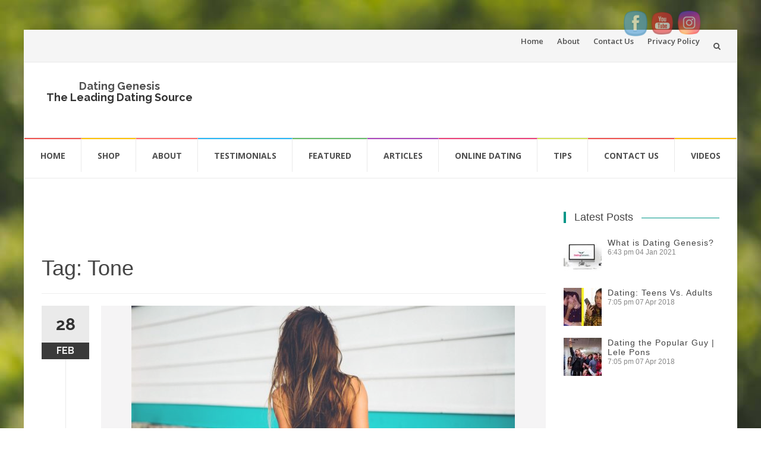

--- FILE ---
content_type: text/html; charset=UTF-8
request_url: https://datinggenesis.com/tag/tone/
body_size: 9182
content:
<!DOCTYPE html>
<html lang="en-US">
<head>
<meta charset="UTF-8">
<meta name="viewport" content="width=device-width, initial-scale=1">
<link rel="profile" href="http://gmpg.org/xfn/11">
<link rel="pingback" href="https://datinggenesis.com/xmlrpc.php">

<title>Tone &#8211; Dating Genesis</title>
<meta name='robots' content='max-image-preview:large' />
<link rel='dns-prefetch' href='//fonts.googleapis.com' />
<link rel='dns-prefetch' href='//s.w.org' />
<link rel="alternate" type="application/rss+xml" title="Dating Genesis &raquo; Feed" href="https://datinggenesis.com/feed/" />
<link rel="alternate" type="application/rss+xml" title="Dating Genesis &raquo; Comments Feed" href="https://datinggenesis.com/comments/feed/" />
<link rel="alternate" type="application/rss+xml" title="Dating Genesis &raquo; Tone Tag Feed" href="https://datinggenesis.com/tag/tone/feed/" />
		<script type="text/javascript">
			window._wpemojiSettings = {"baseUrl":"https:\/\/s.w.org\/images\/core\/emoji\/13.0.1\/72x72\/","ext":".png","svgUrl":"https:\/\/s.w.org\/images\/core\/emoji\/13.0.1\/svg\/","svgExt":".svg","source":{"concatemoji":"https:\/\/datinggenesis.com\/wp-includes\/js\/wp-emoji-release.min.js?ver=5.7.14"}};
			!function(e,a,t){var n,r,o,i=a.createElement("canvas"),p=i.getContext&&i.getContext("2d");function s(e,t){var a=String.fromCharCode;p.clearRect(0,0,i.width,i.height),p.fillText(a.apply(this,e),0,0);e=i.toDataURL();return p.clearRect(0,0,i.width,i.height),p.fillText(a.apply(this,t),0,0),e===i.toDataURL()}function c(e){var t=a.createElement("script");t.src=e,t.defer=t.type="text/javascript",a.getElementsByTagName("head")[0].appendChild(t)}for(o=Array("flag","emoji"),t.supports={everything:!0,everythingExceptFlag:!0},r=0;r<o.length;r++)t.supports[o[r]]=function(e){if(!p||!p.fillText)return!1;switch(p.textBaseline="top",p.font="600 32px Arial",e){case"flag":return s([127987,65039,8205,9895,65039],[127987,65039,8203,9895,65039])?!1:!s([55356,56826,55356,56819],[55356,56826,8203,55356,56819])&&!s([55356,57332,56128,56423,56128,56418,56128,56421,56128,56430,56128,56423,56128,56447],[55356,57332,8203,56128,56423,8203,56128,56418,8203,56128,56421,8203,56128,56430,8203,56128,56423,8203,56128,56447]);case"emoji":return!s([55357,56424,8205,55356,57212],[55357,56424,8203,55356,57212])}return!1}(o[r]),t.supports.everything=t.supports.everything&&t.supports[o[r]],"flag"!==o[r]&&(t.supports.everythingExceptFlag=t.supports.everythingExceptFlag&&t.supports[o[r]]);t.supports.everythingExceptFlag=t.supports.everythingExceptFlag&&!t.supports.flag,t.DOMReady=!1,t.readyCallback=function(){t.DOMReady=!0},t.supports.everything||(n=function(){t.readyCallback()},a.addEventListener?(a.addEventListener("DOMContentLoaded",n,!1),e.addEventListener("load",n,!1)):(e.attachEvent("onload",n),a.attachEvent("onreadystatechange",function(){"complete"===a.readyState&&t.readyCallback()})),(n=t.source||{}).concatemoji?c(n.concatemoji):n.wpemoji&&n.twemoji&&(c(n.twemoji),c(n.wpemoji)))}(window,document,window._wpemojiSettings);
		</script>
		<style type="text/css">
img.wp-smiley,
img.emoji {
	display: inline !important;
	border: none !important;
	box-shadow: none !important;
	height: 1em !important;
	width: 1em !important;
	margin: 0 .07em !important;
	vertical-align: -0.1em !important;
	background: none !important;
	padding: 0 !important;
}
</style>
	<link rel='stylesheet' id='wp-block-library-css'  href='https://datinggenesis.com/wp-includes/css/dist/block-library/style.min.css?ver=5.7.14' type='text/css' media='all' />
<link rel='stylesheet' id='wc-block-vendors-style-css'  href='https://datinggenesis.com/wp-content/plugins/woocommerce/packages/woocommerce-blocks/build/vendors-style.css?ver=5.1.0' type='text/css' media='all' />
<link rel='stylesheet' id='wc-block-style-css'  href='https://datinggenesis.com/wp-content/plugins/woocommerce/packages/woocommerce-blocks/build/style.css?ver=5.1.0' type='text/css' media='all' />
<link rel='stylesheet' id='child-theme-generator-css'  href='https://datinggenesis.com/wp-content/plugins/child-theme-generator/public/css/child-theme-generator-public.css?ver=1.0.0' type='text/css' media='all' />
<link rel='stylesheet' id='SFSImainCss-css'  href='https://datinggenesis.com/wp-content/plugins/ultimate-social-media-icons/css/sfsi-style.css?ver=5.7.14' type='text/css' media='all' />
<link rel='stylesheet' id='woocommerce-layout-css'  href='https://datinggenesis.com/wp-content/plugins/woocommerce/assets/css/woocommerce-layout.css?ver=5.4.4' type='text/css' media='all' />
<link rel='stylesheet' id='woocommerce-smallscreen-css'  href='https://datinggenesis.com/wp-content/plugins/woocommerce/assets/css/woocommerce-smallscreen.css?ver=5.4.4' type='text/css' media='only screen and (max-width: 768px)' />
<link rel='stylesheet' id='woocommerce-general-css'  href='https://datinggenesis.com/wp-content/plugins/woocommerce/assets/css/woocommerce.css?ver=5.4.4' type='text/css' media='all' />
<style id='woocommerce-inline-inline-css' type='text/css'>
.woocommerce form .form-row .required { visibility: visible; }
</style>
<link rel='stylesheet' id='wc-gateway-ppec-frontend-css'  href='https://datinggenesis.com/wp-content/plugins/woocommerce-gateway-paypal-express-checkout/assets/css/wc-gateway-ppec-frontend.css?ver=2.1.1' type='text/css' media='all' />
<link rel='stylesheet' id='woosb-frontend-css'  href='https://datinggenesis.com/wp-content/plugins/woo-product-bundle/assets/css/frontend.css?ver=5.7.14' type='text/css' media='all' />
<link rel='stylesheet' id='parente2-style-css'  href='https://datinggenesis.com/wp-content/themes/islemag/style.css?ver=5.7.14' type='text/css' media='all' />
<link rel='stylesheet' id='childe2-style-css'  href='https://datinggenesis.com/wp-content/themes/IsleMagChild/style.css?ver=5.7.14' type='text/css' media='all' />
<link rel='stylesheet' id='islemag-bootstrap-css'  href='https://datinggenesis.com/wp-content/themes/islemag/css/bootstrap.min.css?ver=3.3.5' type='text/css' media='all' />
<link rel='stylesheet' id='islemag-style-css'  href='https://datinggenesis.com/wp-content/themes/IsleMagChild/style.css?ver=5.7.14' type='text/css' media='all' />
<link rel='stylesheet' id='islemag-fontawesome-css'  href='https://datinggenesis.com/wp-content/themes/islemag/css/font-awesome.min.css?ver=4.4.0' type='text/css' media='all' />
<link rel='stylesheet' id='islemag-fonts-css'  href='//fonts.googleapis.com/css?family=Lato%3A400%2C700%7CRaleway%3A400%2C500%2C600%2C700%7COpen+Sans%3A400%2C700%2C600&#038;subset=latin%2Clatin-ext' type='text/css' media='all' />
<link rel='stylesheet' id='latest-posts-style-css'  href='https://datinggenesis.com/wp-content/plugins/latest-posts/assets/css/style.css?ver=5.7.14' type='text/css' media='all' />
<script type='text/javascript' src='https://datinggenesis.com/wp-includes/js/jquery/jquery.min.js?ver=3.5.1' id='jquery-core-js'></script>
<script type='text/javascript' src='https://datinggenesis.com/wp-includes/js/jquery/jquery-migrate.min.js?ver=3.3.2' id='jquery-migrate-js'></script>
<script type='text/javascript' src='https://datinggenesis.com/wp-content/plugins/child-theme-generator/public/js/child-theme-generator-public.js?ver=1.0.0' id='child-theme-generator-js'></script>
<link rel="https://api.w.org/" href="https://datinggenesis.com/wp-json/" /><link rel="alternate" type="application/json" href="https://datinggenesis.com/wp-json/wp/v2/tags/101" /><link rel="EditURI" type="application/rsd+xml" title="RSD" href="https://datinggenesis.com/xmlrpc.php?rsd" />
<link rel="wlwmanifest" type="application/wlwmanifest+xml" href="https://datinggenesis.com/wp-includes/wlwmanifest.xml" /> 
<meta name="generator" content="WordPress 5.7.14" />
<meta name="generator" content="WooCommerce 5.4.4" />
<meta name="follow.[base64]" content="5lkufnncCnETb3uPQp5E"/>	<noscript><style>.woocommerce-product-gallery{ opacity: 1 !important; }</style></noscript>
	<style type="text/css">.recentcomments a{display:inline !important;padding:0 !important;margin:0 !important;}</style><style type="text/css" id="custom-background-css">
body.custom-background { background-image: url("https://datinggenesis.com/wp-content/themes/islemag/img/islemag-background.jpg"); background-position: center top; background-size: cover; background-repeat: no-repeat; background-attachment: fixed; }
</style>
	<link rel="icon" href="https://datinggenesis.com/wp-content/uploads/2018/04/cropped-DG_favicon-1-32x32.png" sizes="32x32" />
<link rel="icon" href="https://datinggenesis.com/wp-content/uploads/2018/04/cropped-DG_favicon-1-192x192.png" sizes="192x192" />
<link rel="apple-touch-icon" href="https://datinggenesis.com/wp-content/uploads/2018/04/cropped-DG_favicon-1-180x180.png" />
<meta name="msapplication-TileImage" content="https://datinggenesis.com/wp-content/uploads/2018/04/cropped-DG_favicon-1-270x270.png" />
<style type="text/css">.title-border span { color: #454545 }.post .entry-title, .post h1, .post h2, .post h3, .post h4, .post h5, .post h6, .post h1 a, .post h2 a, .post h3 a, .post h4 a, .post h5 a, .post h6 a { color: #454545 }.page-header h1 { color: #454545 }.sidebar .widget li a, .islemag-content-right, .islemag-content-right a, .post .entry-content, .post .entry-content p,
		 .post .entry-cats, .post .entry-cats a, .post .entry-comments.post .entry-separator, .post .entry-footer a,
		 .post .entry-footer span, .post .entry-footer .entry-cats, .post .entry-footer .entry-cats a, .author-content { color: ##454545}.islemag-top-container .entry-block .entry-overlay-meta .entry-title a { color: #ffffff }.islemag-top-container .entry-overlay-meta .entry-overlay-date { color: #ffffff }.islemag-top-container .entry-overlay-meta .entry-separator { color: #ffffff }.islemag-top-container .entry-overlay-meta > a { color: #ffffff }.home.blog .islemag-content-left .entry-title a, .blog-related-carousel .entry-title a { color: #454545 }.islemag-content-left .entry-meta, .islemag-content-left .blog-related-carousel .entry-content p,
		.islemag-content-left .blog-related-carousel .entry-cats .entry-label, .islemag-content-left .blog-related-carousel .entry-cats a,
		.islemag-content-left .blog-related-carousel > a, .islemag-content-left .blog-related-carousel .entry-footer > a { color: #454545 }.islemag-content-left .entry-meta .entry-separator { color: #454545 }.islemag-content-left .entry-meta a { color: #454545 }.islemag-content-left .islemag-template3 .col-sm-6 .entry-overlay p { color: #454545 }</style></head>

<body class="archive tag tag-tone tag-101 custom-background theme-islemag woocommerce-no-js">
		<div id="wrapper" 
	class="boxed">

		<header id="header" class="site-header" role="banner">
						<div 
			class="navbar-top container-fluid">
								<div class="navbar-left social-icons">
									</div>

				<button type="button" class="navbar-btn"><i class="fa fa-search"></i></button>

				<div class="navbar-right">
					<div id="navbar" class="navbar">
						<nav id="top-navigation" class="navigation top-navigation" role="navigation">
							<button class="menu-toggle">Menu</button>
							<a class="screen-reader-text skip-link" href="#content" title="Skip to content">Skip to content</a>
							<div class="menu-header-menu-container"><ul id="primary-menu" class="nav-menu"><li id="menu-item-706" class="menu-item menu-item-type-custom menu-item-object-custom menu-item-home menu-item-706"><a href="https://datinggenesis.com">Home</a></li>
<li id="menu-item-441" class="menu-item menu-item-type-post_type menu-item-object-page menu-item-441"><a href="https://datinggenesis.com/about/">About</a></li>
<li id="menu-item-442" class="menu-item menu-item-type-post_type menu-item-object-page menu-item-442"><a href="https://datinggenesis.com/contact-us/">Contact Us</a></li>
<li id="menu-item-443" class="menu-item menu-item-type-post_type menu-item-object-page menu-item-443"><a href="https://datinggenesis.com/privacy-policy/">Privacy Policy</a></li>
</ul></div>						</nav><!-- #site-navigation -->
					</div><!-- #navbar -->
				</div>
				<div class="navbar-white top" id="header-search-form">
					
<form class="navbar-form" role="search" action="https://datinggenesis.com/">
	<span class="screen-reader-text">Search for:</span>
	<input type="search" id="s" name="s" class="form-control" placeholder="Search in here..." title="Search for:">
	<button type="submit" title="Search"><i class="fa fa-search"></i></button>
</form>
				</div><!-- End #header-search-form -->
							</div>

			<div class="header-content clearfix">
								<div class="col-md-3 col-sm-3 col-xs-12 navbar-brand">
					<div class="header-logo-wrap text-header"><p itemprop="headline" id="site-title" class="site-title"><a href="https://datinggenesis.com/" title="Dating Genesis" rel="home">Dating Genesis</a></p><p itemprop="description" id="site-description" class="site-description">The Leading Dating Source</p></div>				</div>

				<div class="col-md-9 col-sm-9 col-xs-12 islemag-banner">
					<div id="islemag_content_ad-widget-3" class="widget islemag_content_ad"><div class="islemag-ad-banner-content"><script async src="//pagead2.googlesyndication.com/pagead/js/adsbygoogle.js"></script>
<!-- Islemag - Leaderboard -->
<ins class="adsbygoogle" style="display:inline-block;width:728px;height:90px" data-ad-client="ca-pub-3709354503813520" data-ad-slot="2627885815"></ins>
<script>
(adsbygoogle = window.adsbygoogle || []).push({});
</script></div></div>				</div>
							</div>

									<div id="navbar" class="navbar 
			islemag-sticky">
				<nav id="site-navigation" class="navigation main-navigation" role="navigation">
					<button class="menu-toggle">Menu</button>
					<a class="screen-reader-text skip-link" href="#content" title="Skip to content">Skip to content</a>
					<div class="menu-top-menu-container"><ul id="primary-menu" class="nav-menu"><li id="menu-item-107" class="menu-item menu-item-type-custom menu-item-object-custom menu-item-home menu-item-107"><a href="https://datinggenesis.com">Home</a></li>
<li id="menu-item-786" class="menu-item menu-item-type-post_type menu-item-object-page menu-item-786"><a href="https://datinggenesis.com/shop/">Shop</a></li>
<li id="menu-item-106" class="menu-item menu-item-type-post_type menu-item-object-page menu-item-106"><a href="https://datinggenesis.com/about/">About</a></li>
<li id="menu-item-824" class="menu-item menu-item-type-post_type menu-item-object-page menu-item-824"><a href="https://datinggenesis.com/testimonials/">Testimonials</a></li>
<li id="menu-item-238" class="menu-item menu-item-type-taxonomy menu-item-object-category menu-item-238"><a href="https://datinggenesis.com/category/featured/">Featured</a></li>
<li id="menu-item-235" class="menu-item menu-item-type-taxonomy menu-item-object-category menu-item-235"><a href="https://datinggenesis.com/category/articles/">Articles</a></li>
<li id="menu-item-331" class="menu-item menu-item-type-taxonomy menu-item-object-category menu-item-331"><a href="https://datinggenesis.com/category/online-dating/">Online Dating</a></li>
<li id="menu-item-237" class="menu-item menu-item-type-taxonomy menu-item-object-category menu-item-237"><a href="https://datinggenesis.com/category/tips/">Tips</a></li>
<li id="menu-item-455" class="menu-item menu-item-type-post_type menu-item-object-page menu-item-455"><a href="https://datinggenesis.com/contact-us/">Contact Us</a></li>
<li id="menu-item-240" class="menu-item menu-item-type-taxonomy menu-item-object-category menu-item-240"><a href="https://datinggenesis.com/category/videos/">Videos</a></li>
</ul></div>				</nav><!-- #site-navigation -->
			</div><!-- #navbar -->
			

		</header><!-- End #header -->
				<div 
		id="content"	class="site-content">
<div class="container">
	<div class="row">
				<div 
		class="islemag-content-left col-md-9">
									<header class="page-header">
							<h1 class="page-title">Tag: <span>Tone</span></h1>						</header><!-- .page-header -->

						
<article id="post-92" class="entry post-92 post type-post status-publish format-standard has-post-thumbnail hentry category-tips tag-exercise tag-tone">

	<div class="entry-media">
		<figure>
			<a href="https://datinggenesis.com/tone-and-sex-up-with-exercise-sex/">
				<img width="645" height="430" src="https://datinggenesis.com/wp-content/uploads/2011/11/zoran-zonde-stojanovski-311089-645x430.jpg" class="attachment-islemag_blog_post_no_crop size-islemag_blog_post_no_crop wp-post-image" alt="" loading="lazy" srcset="https://datinggenesis.com/wp-content/uploads/2011/11/zoran-zonde-stojanovski-311089-645x430.jpg 645w, https://datinggenesis.com/wp-content/uploads/2011/11/zoran-zonde-stojanovski-311089-300x200.jpg 300w, https://datinggenesis.com/wp-content/uploads/2011/11/zoran-zonde-stojanovski-311089-768x512.jpg 768w, https://datinggenesis.com/wp-content/uploads/2011/11/zoran-zonde-stojanovski-311089-1024x683.jpg 1024w, https://datinggenesis.com/wp-content/uploads/2011/11/zoran-zonde-stojanovski-311089-110x73.jpg 110w, https://datinggenesis.com/wp-content/uploads/2011/11/zoran-zonde-stojanovski-311089-420x280.jpg 420w" sizes="(max-width: 645px) 100vw, 645px" />			</a>
		</figure>
	</div><!-- End .entry-media -->
			<span class="entry-date">28			<span>FEB</span></span>
			<h2 class="entry-title"><a href="https://datinggenesis.com/tone-and-sex-up-with-exercise-sex/" rel="bookmark">Tone And Sex Up With Exercise Sex!</a></h2>
	<div class="entry-content">
		<p>Have you ever thought about combining sex and exercise to make a wonderful package known as exercise sex? Because if your sex lifealready involves getting your heart rate up and having a bit of a stretch, then you’re probably already doing it! If you hadn’t already considered it, exercise sex is actually a very easy [&hellip;]</p>

			</div><!-- .entry-content -->

	<footer class="entry-footer"><span class="cat-links">Posted in: <a href="https://datinggenesis.com/category/tips/" rel="category tag">Tips</a></span><span class="tags-links">Tagged: <a href="https://datinggenesis.com/tag/exercise/" rel="tag">Exercise</a>, <a href="https://datinggenesis.com/tag/tone/" rel="tag">Tone</a></span><span class="comments-link"><a href="https://datinggenesis.com/tone-and-sex-up-with-exercise-sex/#respond">Leave a comment</a></span><a href="https://datinggenesis.com/author/gavinscorchingweb-com/" title="Dating Genesis" class="vcard author"><strong class="fn">Dating Genesis</strong></a>		<time class="date updated published" datetime="2018-02-28T18:58:07+00:00">February 28, 2018</time>
		</footer>
</article>
		</div><!-- End .islemag-content-left -->
		
<aside 
class="col-md-3 sidebar islemag-content-right"role="complementary">
	<div id="st_latest_posts_widget-2" class="widget widget_st_latest_posts_widget"><h3 class="title-border dkgreen title-bg-line"><span>Latest Posts</span></h3><div class="sp-latest-posts-widget latest-posts"><div class="media"><div class="pull-left"><a href="https://datinggenesis.com/what-is-dating-genesis-2/"><img width="64" height="64" src="https://datinggenesis.com/wp-content/uploads/2018/01/mUpYuZoF1-I-64x64.jpg" class="img-responsive wp-post-image" alt="" loading="lazy" srcset="https://datinggenesis.com/wp-content/uploads/2018/01/mUpYuZoF1-I-64x64.jpg 64w, https://datinggenesis.com/wp-content/uploads/2018/01/mUpYuZoF1-I-100x100.jpg 100w, https://datinggenesis.com/wp-content/uploads/2018/01/mUpYuZoF1-I-150x150.jpg 150w, https://datinggenesis.com/wp-content/uploads/2018/01/mUpYuZoF1-I-250x250.jpg 250w, https://datinggenesis.com/wp-content/uploads/2018/01/mUpYuZoF1-I-125x125.jpg 125w, https://datinggenesis.com/wp-content/uploads/2018/01/mUpYuZoF1-I-110x110.jpg 110w, https://datinggenesis.com/wp-content/uploads/2018/01/mUpYuZoF1-I-420x420.jpg 420w" sizes="(max-width: 64px) 100vw, 64px" /></a></div><div class="media-body"><h3 class="entry-title"><a href="https://datinggenesis.com/what-is-dating-genesis-2/">What is Dating Genesis?</a></h3><div class="entry-meta small"><span class="st-lp-time">6:43 pm</span> <span clss="st-lp-date">04 Jan 2021</span></div></div></div><div class="media"><div class="pull-left"><a href="https://datinggenesis.com/dating-teens-vs-adults/"><img width="64" height="64" src="https://datinggenesis.com/wp-content/uploads/2018/04/maxresdefault-3-64x64.jpg" class="img-responsive wp-post-image" alt="" loading="lazy" srcset="https://datinggenesis.com/wp-content/uploads/2018/04/maxresdefault-3-64x64.jpg 64w, https://datinggenesis.com/wp-content/uploads/2018/04/maxresdefault-3-100x100.jpg 100w, https://datinggenesis.com/wp-content/uploads/2018/04/maxresdefault-3-150x150.jpg 150w, https://datinggenesis.com/wp-content/uploads/2018/04/maxresdefault-3-250x250.jpg 250w, https://datinggenesis.com/wp-content/uploads/2018/04/maxresdefault-3-125x125.jpg 125w, https://datinggenesis.com/wp-content/uploads/2018/04/maxresdefault-3-110x110.jpg 110w, https://datinggenesis.com/wp-content/uploads/2018/04/maxresdefault-3-420x420.jpg 420w" sizes="(max-width: 64px) 100vw, 64px" /></a></div><div class="media-body"><h3 class="entry-title"><a href="https://datinggenesis.com/dating-teens-vs-adults/">Dating: Teens Vs. Adults</a></h3><div class="entry-meta small"><span class="st-lp-time">7:05 pm</span> <span clss="st-lp-date">07 Apr 2018</span></div></div></div><div class="media"><div class="pull-left"><a href="https://datinggenesis.com/dating-the-popular-guy-lele-pons/"><img width="64" height="64" src="https://datinggenesis.com/wp-content/uploads/2018/04/maxresdefault-2-64x64.jpg" class="img-responsive wp-post-image" alt="" loading="lazy" srcset="https://datinggenesis.com/wp-content/uploads/2018/04/maxresdefault-2-64x64.jpg 64w, https://datinggenesis.com/wp-content/uploads/2018/04/maxresdefault-2-100x100.jpg 100w, https://datinggenesis.com/wp-content/uploads/2018/04/maxresdefault-2-150x150.jpg 150w, https://datinggenesis.com/wp-content/uploads/2018/04/maxresdefault-2-250x250.jpg 250w, https://datinggenesis.com/wp-content/uploads/2018/04/maxresdefault-2-125x125.jpg 125w, https://datinggenesis.com/wp-content/uploads/2018/04/maxresdefault-2-110x110.jpg 110w, https://datinggenesis.com/wp-content/uploads/2018/04/maxresdefault-2-420x420.jpg 420w" sizes="(max-width: 64px) 100vw, 64px" /></a></div><div class="media-body"><h3 class="entry-title"><a href="https://datinggenesis.com/dating-the-popular-guy-lele-pons/">Dating the Popular Guy | Lele Pons</a></h3><div class="entry-meta small"><span class="st-lp-time">7:05 pm</span> <span clss="st-lp-date">07 Apr 2018</span></div></div></div></div></div><div id="custom_html-4" class="widget_text widget widget_custom_html"><div class="textwidget custom-html-widget"><iframe width="560" height="315" src="https://www.youtube.com/embed/lXubszjaOu8" frameborder="0" allow="accelerometer; autoplay; clipboard-write; encrypted-media; gyroscope; picture-in-picture" allowfullscreen></iframe></div></div><div id="tag_cloud-3" class="widget widget_tag_cloud"><h3 class="title-border dkgreen title-bg-line"><span>Tags</span></h3><div class="tagcloud"><a href="https://datinggenesis.com/tag/advice/" class="tag-cloud-link tag-link-12 tag-link-position-1" style="font-size: 10.52pt;" aria-label="Advice (2 items)">Advice</a>
<a href="https://datinggenesis.com/tag/anywhere/" class="tag-cloud-link tag-link-20 tag-link-position-2" style="font-size: 8pt;" aria-label="Anywhere (1 item)">Anywhere</a>
<a href="https://datinggenesis.com/tag/dating/" class="tag-cloud-link tag-link-10 tag-link-position-3" style="font-size: 22pt;" aria-label="Dating (19 items)">Dating</a>
<a href="https://datinggenesis.com/tag/dating-advice/" class="tag-cloud-link tag-link-142 tag-link-position-4" style="font-size: 14.72pt;" aria-label="dating advice (5 items)">dating advice</a>
<a href="https://datinggenesis.com/tag/dating-tips/" class="tag-cloud-link tag-link-139 tag-link-position-5" style="font-size: 12.2pt;" aria-label="dating tips (3 items)">dating tips</a>
<a href="https://datinggenesis.com/tag/guidelines/" class="tag-cloud-link tag-link-13 tag-link-position-6" style="font-size: 8pt;" aria-label="Guidelines (1 item)">Guidelines</a>
<a href="https://datinggenesis.com/tag/latest/" class="tag-cloud-link tag-link-109 tag-link-position-7" style="font-size: 10.52pt;" aria-label="Latest (2 items)">Latest</a>
<a href="https://datinggenesis.com/tag/news/" class="tag-cloud-link tag-link-136 tag-link-position-8" style="font-size: 10.52pt;" aria-label="News (2 items)">News</a>
<a href="https://datinggenesis.com/tag/online/" class="tag-cloud-link tag-link-14 tag-link-position-9" style="font-size: 12.2pt;" aria-label="Online (3 items)">Online</a>
<a href="https://datinggenesis.com/tag/online-dating/" class="tag-cloud-link tag-link-141 tag-link-position-10" style="font-size: 10.52pt;" aria-label="online dating (2 items)">online dating</a>
<a href="https://datinggenesis.com/tag/relationship/" class="tag-cloud-link tag-link-47 tag-link-position-11" style="font-size: 10.52pt;" aria-label="Relationship (2 items)">Relationship</a>
<a href="https://datinggenesis.com/tag/relationships/" class="tag-cloud-link tag-link-135 tag-link-position-12" style="font-size: 10.52pt;" aria-label="Relationships (2 items)">Relationships</a>
<a href="https://datinggenesis.com/tag/sites/" class="tag-cloud-link tag-link-19 tag-link-position-13" style="font-size: 8pt;" aria-label="Sites (1 item)">Sites</a>
<a href="https://datinggenesis.com/tag/speed/" class="tag-cloud-link tag-link-9 tag-link-position-14" style="font-size: 10.52pt;" aria-label="Speed (2 items)">Speed</a>
<a href="https://datinggenesis.com/tag/tips/" class="tag-cloud-link tag-link-137 tag-link-position-15" style="font-size: 19.34pt;" aria-label="Tips (12 items)">Tips</a></div>
</div><div id="search-2" class="widget widget_search">
<form class="navbar-form" role="search" action="https://datinggenesis.com/">
	<span class="screen-reader-text">Search for:</span>
	<input type="search" id="s" name="s" class="form-control" placeholder="Search in here..." title="Search for:">
	<button type="submit" title="Search"><i class="fa fa-search"></i></button>
</form>
</div>
		<div id="recent-posts-2" class="widget widget_recent_entries">
		<h3 class="title-border dkgreen title-bg-line"><span>Recent Posts</span></h3>
		<ul>
											<li>
					<a href="https://datinggenesis.com/what-is-dating-genesis-2/">What is Dating Genesis?</a>
									</li>
											<li>
					<a href="https://datinggenesis.com/dating-teens-vs-adults/">Dating: Teens Vs. Adults</a>
									</li>
											<li>
					<a href="https://datinggenesis.com/dating-the-popular-guy-lele-pons/">Dating the Popular Guy | Lele Pons</a>
									</li>
											<li>
					<a href="https://datinggenesis.com/professional-dating-advice-for-women/">Professional Dating Advice For Women</a>
									</li>
											<li>
					<a href="https://datinggenesis.com/advice-for-dating-a-libra/">Advice For Dating a Libra</a>
									</li>
					</ul>

		</div><div id="recent-comments-2" class="widget widget_recent_comments"><h3 class="title-border dkgreen title-bg-line"><span>Recent Comments</span></h3><ul id="recentcomments"></ul></div><div id="archives-2" class="widget widget_archive"><h3 class="title-border dkgreen title-bg-line"><span>Archives</span></h3>
			<ul>
					<li><a href='https://datinggenesis.com/2021/01/'>January 2021</a></li>
	<li><a href='https://datinggenesis.com/2018/04/'>April 2018</a></li>
	<li><a href='https://datinggenesis.com/2018/03/'>March 2018</a></li>
	<li><a href='https://datinggenesis.com/2018/02/'>February 2018</a></li>
	<li><a href='https://datinggenesis.com/2017/12/'>December 2017</a></li>
	<li><a href='https://datinggenesis.com/2017/11/'>November 2017</a></li>
			</ul>

			</div><div id="meta-2" class="widget widget_meta"><h3 class="title-border dkgreen title-bg-line"><span>Meta</span></h3>
		<ul>
						<li><a href="https://datinggenesis.com/wp-login.php">Log in</a></li>
			<li><a href="https://datinggenesis.com/feed/">Entries feed</a></li>
			<li><a href="https://datinggenesis.com/comments/feed/">Comments feed</a></li>

			<li><a href="https://wordpress.org/">WordPress.org</a></li>
		</ul>

		</div></aside><!-- #secondary -->
	</div><!-- End .row -->
</div><!-- End .container -->




		</div><!-- #content -->

		<footer id="footer" class="footer-inverse" role="contentinfo">
			<div id="footer-inner">
				<div class="container">
					<div class="row">

						<div class="col-md-3 col-sm-12">
														<div class="footer-social-icons">
														</div><!-- .footer-social-icons -->
						</div><!-- .col-md-3.col-sm-6 -->

														<div itemscope itemtype="http://schema.org/WPSideBar" class="col-md-3 col-sm-12" id="sidebar-widgets-area-1" aria-label="Widgets Area 1">
									<div id="tag_cloud-2" class="widget widget_tag_cloud"><h3 class="widget-title">Tagcloud</h3><div class="tagcloud"><a href="https://datinggenesis.com/tag/advice/" class="tag-cloud-link tag-link-12 tag-link-position-1" style="font-size: 10.52pt;" aria-label="Advice (2 items)">Advice</a>
<a href="https://datinggenesis.com/tag/anywhere/" class="tag-cloud-link tag-link-20 tag-link-position-2" style="font-size: 8pt;" aria-label="Anywhere (1 item)">Anywhere</a>
<a href="https://datinggenesis.com/tag/dating/" class="tag-cloud-link tag-link-10 tag-link-position-3" style="font-size: 22pt;" aria-label="Dating (19 items)">Dating</a>
<a href="https://datinggenesis.com/tag/dating-advice/" class="tag-cloud-link tag-link-142 tag-link-position-4" style="font-size: 14.72pt;" aria-label="dating advice (5 items)">dating advice</a>
<a href="https://datinggenesis.com/tag/dating-tips/" class="tag-cloud-link tag-link-139 tag-link-position-5" style="font-size: 12.2pt;" aria-label="dating tips (3 items)">dating tips</a>
<a href="https://datinggenesis.com/tag/guidelines/" class="tag-cloud-link tag-link-13 tag-link-position-6" style="font-size: 8pt;" aria-label="Guidelines (1 item)">Guidelines</a>
<a href="https://datinggenesis.com/tag/latest/" class="tag-cloud-link tag-link-109 tag-link-position-7" style="font-size: 10.52pt;" aria-label="Latest (2 items)">Latest</a>
<a href="https://datinggenesis.com/tag/news/" class="tag-cloud-link tag-link-136 tag-link-position-8" style="font-size: 10.52pt;" aria-label="News (2 items)">News</a>
<a href="https://datinggenesis.com/tag/online/" class="tag-cloud-link tag-link-14 tag-link-position-9" style="font-size: 12.2pt;" aria-label="Online (3 items)">Online</a>
<a href="https://datinggenesis.com/tag/online-dating/" class="tag-cloud-link tag-link-141 tag-link-position-10" style="font-size: 10.52pt;" aria-label="online dating (2 items)">online dating</a>
<a href="https://datinggenesis.com/tag/relationship/" class="tag-cloud-link tag-link-47 tag-link-position-11" style="font-size: 10.52pt;" aria-label="Relationship (2 items)">Relationship</a>
<a href="https://datinggenesis.com/tag/relationships/" class="tag-cloud-link tag-link-135 tag-link-position-12" style="font-size: 10.52pt;" aria-label="Relationships (2 items)">Relationships</a>
<a href="https://datinggenesis.com/tag/sites/" class="tag-cloud-link tag-link-19 tag-link-position-13" style="font-size: 8pt;" aria-label="Sites (1 item)">Sites</a>
<a href="https://datinggenesis.com/tag/speed/" class="tag-cloud-link tag-link-9 tag-link-position-14" style="font-size: 10.52pt;" aria-label="Speed (2 items)">Speed</a>
<a href="https://datinggenesis.com/tag/tips/" class="tag-cloud-link tag-link-137 tag-link-position-15" style="font-size: 19.34pt;" aria-label="Tips (12 items)">Tips</a></div>
</div>								</div>
														<div itemscope itemtype="http://schema.org/WPSideBar" role="complementary" id="sidebar-widgets-area-2" class="col-md-3 col-sm-12" aria-label="Widgets Area 2">
									<div id="calendar-1" class="widget widget_calendar"><h3 class="widget-title">Calendar</h3><div id="calendar_wrap" class="calendar_wrap"><table id="wp-calendar" class="wp-calendar-table">
	<caption>January 2026</caption>
	<thead>
	<tr>
		<th scope="col" title="Monday">M</th>
		<th scope="col" title="Tuesday">T</th>
		<th scope="col" title="Wednesday">W</th>
		<th scope="col" title="Thursday">T</th>
		<th scope="col" title="Friday">F</th>
		<th scope="col" title="Saturday">S</th>
		<th scope="col" title="Sunday">S</th>
	</tr>
	</thead>
	<tbody>
	<tr>
		<td colspan="3" class="pad">&nbsp;</td><td>1</td><td>2</td><td>3</td><td>4</td>
	</tr>
	<tr>
		<td>5</td><td>6</td><td>7</td><td>8</td><td>9</td><td>10</td><td>11</td>
	</tr>
	<tr>
		<td>12</td><td>13</td><td>14</td><td>15</td><td>16</td><td id="today">17</td><td>18</td>
	</tr>
	<tr>
		<td>19</td><td>20</td><td>21</td><td>22</td><td>23</td><td>24</td><td>25</td>
	</tr>
	<tr>
		<td>26</td><td>27</td><td>28</td><td>29</td><td>30</td><td>31</td>
		<td class="pad" colspan="1">&nbsp;</td>
	</tr>
	</tbody>
	</table><nav aria-label="Previous and next months" class="wp-calendar-nav">
		<span class="wp-calendar-nav-prev"><a href="https://datinggenesis.com/2021/01/">&laquo; Jan</a></span>
		<span class="pad">&nbsp;</span>
		<span class="wp-calendar-nav-next">&nbsp;</span>
	</nav></div></div>								</div>
						
					</div><!-- End .row -->
				</div><!-- End .container -->
			</div><!-- End #footer-inner -->
			<div id="footer-bottom" class="no-bg">
				<div class="islemag-footer-container">
							<div class="col-md-8 col-md-push-4 islemag-footer-menu">
			<div class="menu-main-menu-container"><ul class="footer-menu" id="menu-main-menu" class="menu"><li id="menu-item-111" class="menu-item menu-item-type-custom menu-item-object-custom menu-item-home menu-item-111"><a href="http://datinggenesis.com">Home</a></li>
<li id="menu-item-110" class="menu-item menu-item-type-taxonomy menu-item-object-category menu-item-110"><a href="https://datinggenesis.com/category/featured/">Featured</a></li>
<li id="menu-item-108" class="menu-item menu-item-type-taxonomy menu-item-object-category menu-item-108"><a href="https://datinggenesis.com/category/articles/">Articles</a></li>
<li id="menu-item-113" class="menu-item menu-item-type-taxonomy menu-item-object-category menu-item-113"><a href="https://datinggenesis.com/category/videos/">Videos</a></li>
</ul></div>		</div><!-- End .col-md-6 -->
		<div class="col-md-4 col-md-pull-8 powerdby">
			© 2020, Dating Genesis.  All rights reserved.		</div><!-- End .col-md-6 -->
		
				</div><!-- End .row -->
			</div><!-- End #footer-bottom -->
		</footer><!-- End #footer -->
	</div><!-- #page -->
</div><!-- End #wrapper -->
			<!--facebook like and share js -->
			<div id="fb-root"></div>
			<script>
				(function(d, s, id) {
					var js, fjs = d.getElementsByTagName(s)[0];
					if (d.getElementById(id)) return;
					js = d.createElement(s);
					js.id = id;
					js.src = "//connect.facebook.net/en_US/sdk.js#xfbml=1&version=v2.5";
					fjs.parentNode.insertBefore(js, fjs);
				}(document, 'script', 'facebook-jssdk'));
			</script>
		<script>
window.addEventListener('sfsi_functions_loaded', function() {
    if (typeof sfsi_responsive_toggle == 'function') {
        sfsi_responsive_toggle(0);
        // console.log('sfsi_responsive_toggle');

    }
})
</script>
<style type="text/css">#sfsi_floater { margin-top:0px;margin-right:0px; }</style><div class="norm_row sfsi_wDiv" id="sfsi_floater"  style="z-index: 9999;width:225px;text-align:left;position:absolute;position:absolute;right:10px;top:2%"><div style='width:40px; height:40px;margin-left:5px;margin-bottom:5px; ' class='sfsi_wicons shuffeldiv ' ><div class='inerCnt'><a class=' sficn' data-effect='fade_in' target='_blank'  href='https://www.facebook.com/tavel.mccann' id='sfsiid_facebook' style='opacity:0.6'  ><img data-pin-nopin='true' alt='Facebook' title='Facebook' src='https://datinggenesis.com/wp-content/plugins/ultimate-social-media-icons/images/icons_theme/cute/cute_facebook.png' width='40' height='40' style='' class='sfcm sfsi_wicon ' data-effect='fade_in'   /></a></div></div><div style='width:40px; height:40px;margin-left:5px;margin-bottom:5px; ' class='sfsi_wicons shuffeldiv ' ><div class='inerCnt'><a class=' sficn' data-effect='fade_in' target='_blank'  href='https://www.youtube.com/channel/UCNs7MAeJ5q14Zsqn1kIY0xw' id='sfsiid_youtube' style='opacity:0.6'  ><img data-pin-nopin='true' alt='YouTube' title='YouTube' src='https://datinggenesis.com/wp-content/plugins/ultimate-social-media-icons/images/icons_theme/cute/cute_youtube.png' width='40' height='40' style='' class='sfcm sfsi_wicon ' data-effect='fade_in'   /></a></div></div><div style='width:40px; height:40px;margin-left:5px;margin-bottom:5px; ' class='sfsi_wicons shuffeldiv ' ><div class='inerCnt'><a class=' sficn' data-effect='fade_in' target='_blank'  href='https://www.instagram.com/24whodat/' id='sfsiid_instagram' style='opacity:0.6'  ><img data-pin-nopin='true' alt='Instagram' title='Instagram' src='https://datinggenesis.com/wp-content/plugins/ultimate-social-media-icons/images/icons_theme/cute/cute_instagram.png' width='40' height='40' style='' class='sfcm sfsi_wicon ' data-effect='fade_in'   /></a></div></div></div ><input type='hidden' id='sfsi_floater_sec' value='top-right' /><script>window.addEventListener("sfsi_functions_loaded", function() 
			{
				if (typeof sfsi_widget_set == "function") {
					sfsi_widget_set();
				}
			}); window.addEventListener('sfsi_functions_loaded',function(){sfsi_float_widget('10')});</script>    <script>
        window.addEventListener('sfsi_functions_loaded', function() {
            if (typeof sfsi_plugin_version == 'function') {
                sfsi_plugin_version(2.63);
            }
        });

        function sfsi_processfurther(ref) {
            var feed_id = '[base64]';
            var feedtype = 8;
            var email = jQuery(ref).find('input[name="email"]').val();
            var filter = /^([a-zA-Z0-9_\.\-])+\@(([a-zA-Z0-9\-])+\.)+([a-zA-Z0-9]{2,4})+$/;
            if ((email != "Enter your email") && (filter.test(email))) {
                if (feedtype == "8") {
                    var url = "https://api.follow.it/subscription-form/" + feed_id + "/" + feedtype;
                    window.open(url, "popupwindow", "scrollbars=yes,width=1080,height=760");
                    return true;
                }
            } else {
                alert("Please enter email address");
                jQuery(ref).find('input[name="email"]').focus();
                return false;
            }
        }
    </script>
    <style type="text/css" aria-selected="true">
        .sfsi_subscribe_Popinner {
            width: 100% !important;

            height: auto !important;

            padding: 18px 0px !important;

            background-color: #ffffff !important;

        }

        .sfsi_subscribe_Popinner form {

            margin: 0 20px !important;

        }

        .sfsi_subscribe_Popinner h5 {

            font-family: Helvetica,Arial,sans-serif !important;

            font-weight: bold !important;

            color: #000000 !important;

            font-size: 16px !important;

            text-align: center !important;

            margin: 0 0 10px !important;

            padding: 0 !important;

        }

        .sfsi_subscription_form_field {

            margin: 5px 0 !important;

            width: 100% !important;

            display: inline-flex;

            display: -webkit-inline-flex;

        }

        .sfsi_subscription_form_field input {

            width: 100% !important;

            padding: 10px 0px !important;

        }

        .sfsi_subscribe_Popinner input[type=email] {

            font-family: Helvetica,Arial,sans-serif !important;

            font-style: normal !important;

            color: #000000 !important;

            font-size: 14px !important;

            text-align: center !important;

        }

        .sfsi_subscribe_Popinner input[type=email]::-webkit-input-placeholder {

            font-family: Helvetica,Arial,sans-serif !important;

            font-style: normal !important;

            color: #000000 !important;

            font-size: 14px !important;

            text-align: center !important;

        }

        .sfsi_subscribe_Popinner input[type=email]:-moz-placeholder {
            /* Firefox 18- */

            font-family: Helvetica,Arial,sans-serif !important;

            font-style: normal !important;

            color: #000000 !important;

            font-size: 14px !important;

            text-align: center !important;

        }

        .sfsi_subscribe_Popinner input[type=email]::-moz-placeholder {
            /* Firefox 19+ */

            font-family: Helvetica,Arial,sans-serif !important;

            font-style: normal !important;

            color: #000000 !important;

            font-size: 14px !important;

            text-align: center !important;

        }

        .sfsi_subscribe_Popinner input[type=email]:-ms-input-placeholder {

            font-family: Helvetica,Arial,sans-serif !important;

            font-style: normal !important;

            color: #000000 !important;

            font-size: 14px !important;

            text-align: center !important;

        }

        .sfsi_subscribe_Popinner input[type=submit] {

            font-family: Helvetica,Arial,sans-serif !important;

            font-weight: bold !important;

            color: #000000 !important;

            font-size: 16px !important;

            text-align: center !important;

            background-color: #dedede !important;

        }

        .sfsi_shortcode_container {
            float: left;
        }

        .sfsi_shortcode_container .norm_row .sfsi_wDiv {
            position: relative !important;
        }

        .sfsi_shortcode_container .sfsi_holders {
            display: none;
        }

            </style>

	<script type="text/javascript">
		(function () {
			var c = document.body.className;
			c = c.replace(/woocommerce-no-js/, 'woocommerce-js');
			document.body.className = c;
		})();
	</script>
	<script type='text/javascript' src='https://datinggenesis.com/wp-content/themes/islemag/js/islemag-wigdet.js?ver=1.0.0' id='islemag-widget-js-js'></script>
<script type='text/javascript' src='https://datinggenesis.com/wp-includes/js/jquery/ui/core.min.js?ver=1.12.1' id='jquery-ui-core-js'></script>
<script type='text/javascript' src='https://datinggenesis.com/wp-content/plugins/ultimate-social-media-icons/js/shuffle/modernizr.custom.min.js?ver=5.7.14' id='SFSIjqueryModernizr-js'></script>
<script type='text/javascript' src='https://datinggenesis.com/wp-content/plugins/ultimate-social-media-icons/js/shuffle/jquery.shuffle.min.js?ver=5.7.14' id='SFSIjqueryShuffle-js'></script>
<script type='text/javascript' src='https://datinggenesis.com/wp-content/plugins/ultimate-social-media-icons/js/shuffle/random-shuffle-min.js?ver=5.7.14' id='SFSIjqueryrandom-shuffle-js'></script>
<script type='text/javascript' id='SFSICustomJs-js-extra'>
/* <![CDATA[ */
var sfsi_icon_ajax_object = {"ajax_url":"https:\/\/datinggenesis.com\/wp-admin\/admin-ajax.php"};
var sfsi_icon_ajax_object = {"ajax_url":"https:\/\/datinggenesis.com\/wp-admin\/admin-ajax.php","plugin_url":"https:\/\/datinggenesis.com\/wp-content\/plugins\/ultimate-social-media-icons\/"};
/* ]]> */
</script>
<script type='text/javascript' src='https://datinggenesis.com/wp-content/plugins/ultimate-social-media-icons/js/custom.js?ver=5.7.14' id='SFSICustomJs-js'></script>
<script type='text/javascript' src='https://datinggenesis.com/wp-content/plugins/woocommerce/assets/js/jquery-blockui/jquery.blockUI.min.js?ver=2.70' id='jquery-blockui-js'></script>
<script type='text/javascript' id='wc-add-to-cart-js-extra'>
/* <![CDATA[ */
var wc_add_to_cart_params = {"ajax_url":"\/wp-admin\/admin-ajax.php","wc_ajax_url":"\/?wc-ajax=%%endpoint%%","i18n_view_cart":"View cart","cart_url":"https:\/\/datinggenesis.com\/cart\/","is_cart":"","cart_redirect_after_add":"no"};
/* ]]> */
</script>
<script type='text/javascript' src='https://datinggenesis.com/wp-content/plugins/woocommerce/assets/js/frontend/add-to-cart.min.js?ver=5.4.4' id='wc-add-to-cart-js'></script>
<script type='text/javascript' src='https://datinggenesis.com/wp-content/plugins/woocommerce/assets/js/js-cookie/js.cookie.min.js?ver=2.1.4' id='js-cookie-js'></script>
<script type='text/javascript' id='woocommerce-js-extra'>
/* <![CDATA[ */
var woocommerce_params = {"ajax_url":"\/wp-admin\/admin-ajax.php","wc_ajax_url":"\/?wc-ajax=%%endpoint%%"};
/* ]]> */
</script>
<script type='text/javascript' src='https://datinggenesis.com/wp-content/plugins/woocommerce/assets/js/frontend/woocommerce.min.js?ver=5.4.4' id='woocommerce-js'></script>
<script type='text/javascript' id='wc-cart-fragments-js-extra'>
/* <![CDATA[ */
var wc_cart_fragments_params = {"ajax_url":"\/wp-admin\/admin-ajax.php","wc_ajax_url":"\/?wc-ajax=%%endpoint%%","cart_hash_key":"wc_cart_hash_dca708a967e329a1c5fb890542743557","fragment_name":"wc_fragments_dca708a967e329a1c5fb890542743557","request_timeout":"5000"};
/* ]]> */
</script>
<script type='text/javascript' src='https://datinggenesis.com/wp-content/plugins/woocommerce/assets/js/frontend/cart-fragments.min.js?ver=5.4.4' id='wc-cart-fragments-js'></script>
<script type='text/javascript' id='woosb-frontend-js-extra'>
/* <![CDATA[ */
var woosb_vars = {"version":"5.7.2","alert_selection":"Please select some product options for [name] before adding this bundle to the cart.","alert_empty":"Please choose at least one product before adding this bundle to the cart.","alert_min":"Please choose at least [min] in the whole products before adding this bundle to the cart.","alert_max":"Please choose maximum [max] in the whole products before adding this bundle to the cart.","price_text":"","saved_text":"(saved [d])","container_selector":"","change_image":"yes","bundled_price":"price","bundled_price_from":"sale_price","change_price":"yes","price_selector":"","price_format":"%1$s%2$s","price_decimals":"2","price_thousand_separator":",","price_decimal_separator":".","currency_symbol":"$"};
/* ]]> */
</script>
<script type='text/javascript' src='https://datinggenesis.com/wp-content/plugins/woo-product-bundle/assets/js/frontend.js?ver=5.7.2' id='woosb-frontend-js'></script>
<script type='text/javascript' id='islemag-script-all-js-extra'>
/* <![CDATA[ */
var screenReaderText = {"expand":"<span class=\"screen-reader-text\">expand child menu<\/span>","collapse":"<span class=\"screen-reader-text\">collapse child menu<\/span>"};
var stickyMenu = {"disable_sticky":""};
/* ]]> */
</script>
<script type='text/javascript' src='https://datinggenesis.com/wp-content/themes/islemag/js/script.all.js?ver=1.0.1' id='islemag-script-all-js'></script>
<script type='text/javascript' src='https://datinggenesis.com/wp-content/themes/islemag/js/owl.carousel.min.js?ver=2.0.0' id='islemag-owl-carousel-js'></script>
<script type='text/javascript' src='https://datinggenesis.com/wp-includes/js/wp-embed.min.js?ver=5.7.14' id='wp-embed-js'></script>

</body>
</html>


--- FILE ---
content_type: text/html; charset=utf-8
request_url: https://www.google.com/recaptcha/api2/aframe
body_size: 268
content:
<!DOCTYPE HTML><html><head><meta http-equiv="content-type" content="text/html; charset=UTF-8"></head><body><script nonce="KRm6lhMTKpYzdqBD7761Eg">/** Anti-fraud and anti-abuse applications only. See google.com/recaptcha */ try{var clients={'sodar':'https://pagead2.googlesyndication.com/pagead/sodar?'};window.addEventListener("message",function(a){try{if(a.source===window.parent){var b=JSON.parse(a.data);var c=clients[b['id']];if(c){var d=document.createElement('img');d.src=c+b['params']+'&rc='+(localStorage.getItem("rc::a")?sessionStorage.getItem("rc::b"):"");window.document.body.appendChild(d);sessionStorage.setItem("rc::e",parseInt(sessionStorage.getItem("rc::e")||0)+1);localStorage.setItem("rc::h",'1768639930096');}}}catch(b){}});window.parent.postMessage("_grecaptcha_ready", "*");}catch(b){}</script></body></html>

--- FILE ---
content_type: text/css
request_url: https://datinggenesis.com/wp-content/themes/IsleMagChild/style.css?ver=5.7.14
body_size: 51
content:
/*
Theme Name:   IsleMagChild
Description:  Write here a brief description about your child-theme
Author:       Gavin Crawford
Author URL:   Write here the author's blog or website url
Template:     islemag
Version:      1.0
License:      GNU General Public License v2 or later
License URI:  http://www.gnu.org/licenses/gpl-2.0.html
Text Domain:  IsleMagChild
*/

/* Write here your own personal stylesheet */
